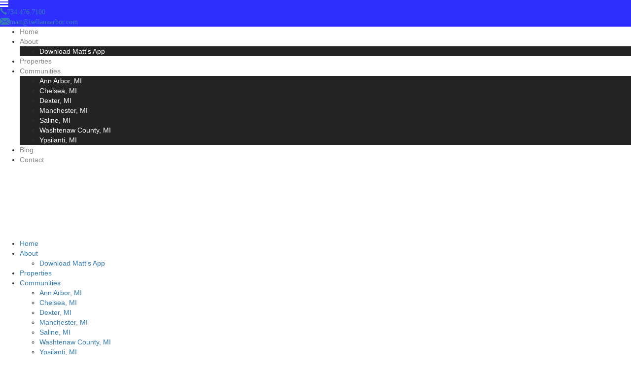

--- FILE ---
content_type: text/html; charset=UTF-8
request_url: https://isellannarbor.com/community/manchester/
body_size: 19859
content:
<!DOCTYPE html>
<html lang="en-US">
	<head>
		<meta http-equiv="X-UA-Compatible" content="IE=edge" />
		<meta charset="UTF-8" />
		<meta id="viewport-tag" name="viewport" content="width=device-width, initial-scale=1"/>
		<title>Homes for Sale in Manchester, MI | Realtor | Matt Dejanovich</title>
		<link rel="pingback" href="https://isellannarbor.com/xmlrpc.php" />
		<link rel="preconnect" href="https://fonts.googleapis.com">
		<link rel="preconnect" href="https://fonts.gstatic.com" crossorigin>
		<style>
			:root{
				--aios-communities-primary-color: #ffffff;
			}
		</style><style>
				:root {
					--aios-communties-overlay-opacity: 1;
					--aios-communities-overlay-color: #1e73be;
				}
				</style><meta name='robots' content='index, follow, max-image-preview:large, max-snippet:-1, max-video-preview:-1' />
	<style>img:is([sizes="auto" i], [sizes^="auto," i]) { contain-intrinsic-size: 3000px 1500px }</style>
	<meta name="msvalidate.01" content="A5FB5BF649C5F2049E4DDC6CEDA4FBF1" />
<meta name="google-site-verification" content="K12RSmcmo9rpP6yBKaWCkjSqSXj7AQVtvuOTpVLO9f0" />
<link rel='preconnect' href='https://fonts.googleapis.com/' >
<link rel='preconnect' href='https://fonts.gstatic.com/' >

	<!-- This site is optimized with the Yoast SEO plugin v26.8 - https://yoast.com/product/yoast-seo-wordpress/ -->
	<meta name="description" content="Matt Dejanovich Real Estate is the best realtor serving Manchester, MI. We update our Manchester listings so you can find new houses. Schedule a tour to buy a house!" />
	<link rel="canonical" href="https://isellannarbor.com/community/manchester/" />
	<meta property="og:locale" content="en_US" />
	<meta property="og:type" content="article" />
	<meta property="og:title" content="Homes for Sale in Manchester, MI | Realtor | Matt Dejanovich" />
	<meta property="og:description" content="Matt Dejanovich Real Estate is the best realtor serving Manchester, MI. We update our Manchester listings so you can find new houses. Schedule a tour to buy a house!" />
	<meta property="og:url" content="https://isellannarbor.com/community/manchester/" />
	<meta property="og:site_name" content="Matt Dejanovich Real Estate" />
	<meta property="article:modified_time" content="2026-01-07T22:04:38+00:00" />
	<meta property="og:image" content="https://isellannarbor.com/wp-content/uploads/2021/11/image001-6.jpg" />
	<meta property="og:image:width" content="259" />
	<meta property="og:image:height" content="194" />
	<meta property="og:image:type" content="image/jpeg" />
	<meta name="twitter:card" content="summary_large_image" />
	<meta name="twitter:label1" content="Est. reading time" />
	<meta name="twitter:data1" content="8 minutes" />
	<script type="application/ld+json" class="yoast-schema-graph">{"@context":"https://schema.org","@graph":[{"@type":"WebPage","@id":"https://isellannarbor.com/community/manchester/","url":"https://isellannarbor.com/community/manchester/","name":"Homes for Sale in Manchester, MI | Realtor | Matt Dejanovich","isPartOf":{"@id":"https://isellannarbor.com/#website"},"primaryImageOfPage":{"@id":"https://isellannarbor.com/community/manchester/#primaryimage"},"image":{"@id":"https://isellannarbor.com/community/manchester/#primaryimage"},"thumbnailUrl":"https://isellannarbor.com/wp-content/uploads/2021/11/image001-6.jpg","datePublished":"2021-11-12T21:57:41+00:00","dateModified":"2026-01-07T22:04:38+00:00","description":"Matt Dejanovich Real Estate is the best realtor serving Manchester, MI. We update our Manchester listings so you can find new houses. Schedule a tour to buy a house!","breadcrumb":{"@id":"https://isellannarbor.com/community/manchester/#breadcrumb"},"inLanguage":"en-US","potentialAction":[{"@type":"ReadAction","target":["https://isellannarbor.com/community/manchester/"]}]},{"@type":"ImageObject","inLanguage":"en-US","@id":"https://isellannarbor.com/community/manchester/#primaryimage","url":"https://isellannarbor.com/wp-content/uploads/2021/11/image001-6.jpg","contentUrl":"https://isellannarbor.com/wp-content/uploads/2021/11/image001-6.jpg","width":259,"height":194,"caption":"Matt Dejanovich is a realtor serving the Manchester, Michigan, area"},{"@type":"BreadcrumbList","@id":"https://isellannarbor.com/community/manchester/#breadcrumb","itemListElement":[{"@type":"ListItem","position":1,"name":"Home","item":"https://isellannarbor.com/"},{"@type":"ListItem","position":2,"name":"Houses for Sale in Manchester, MI"}]},{"@type":"WebSite","@id":"https://isellannarbor.com/#website","url":"https://isellannarbor.com/","name":"Matt Dejanovich Real Estate","description":"I Sell Ann Arbor","potentialAction":[{"@type":"SearchAction","target":{"@type":"EntryPoint","urlTemplate":"https://isellannarbor.com/?s={search_term_string}"},"query-input":{"@type":"PropertyValueSpecification","valueRequired":true,"valueName":"search_term_string"}}],"inLanguage":"en-US"}]}</script>
	<!-- / Yoast SEO plugin. -->


<link rel='dns-prefetch' href='//www.idxhome.com' />
<link rel='dns-prefetch' href='//resources.agentimage.com' />
<link rel='dns-prefetch' href='//unpkg.com' />
<link rel='dns-prefetch' href='//fonts.googleapis.com' />
<style>.ai-contact-wrap input.wpcf7-submit,
			    .ai-default-cf7wrap input.wpcf7-submit,
			    .error-forms input.wpcf7-submit {
			      background: #444444 !important;
			      color: #ffffff !important;
			    }
			    
			    .ai-contact-wrap input.wpcf7-submit:hover,
			    .ai-default-cf7wrap input.wpcf7-submit:hover,
			    .error-forms input.wpcf7-submit:hover {
			      background: #444444 !important;
			      color: #ffffff !important;
			    }
					.ai-default-cf7wrap input[type="text"]:focus, 
					.ai-default-cf7wrap input[type="tel"]:focus, 
					.ai-default-cf7wrap input[type="email"]:focus,
					.ai-default-cf7wrap select:focus,
					.ai-default-cf7wrap textarea:focus,
					.error-page-content-wrapper .error-forms input[type=text]:focus, 
					.error-page-content-wrapper .error-forms input[type=email]:focus, 
					.error-page-content-wrapper .error-forms input[type=phone]:focus,
					.error-page-content-wrapper .error-forms textarea:focus{
						border-color: #66afe9;
						outline: 0;
						-webkit-box-shadow: inset 0 1px 1px #66afe9, 0 0 8px #66afe9;
						box-shadow: inset 0 0 1px #66afe9, 0 0 8px #66afe9;
					}</style><link rel='stylesheet' id='ihf-bundle-css-css' href='https://www.idxhome.com/service/resources/dist/wordpress/bundle.css?1769162951168&#038;nocache' type='text/css' media='' />
<link rel='stylesheet' id='wp-block-library-css' href='https://isellannarbor.com/wp-includes/css/dist/block-library/style.min.css?nocache' type='text/css' media='all' />
<style id='classic-theme-styles-inline-css' type='text/css'>
/*! This file is auto-generated */
.wp-block-button__link{color:#fff;background-color:#32373c;border-radius:9999px;box-shadow:none;text-decoration:none;padding:calc(.667em + 2px) calc(1.333em + 2px);font-size:1.125em}.wp-block-file__button{background:#32373c;color:#fff;text-decoration:none}
</style>
<link rel='stylesheet' id='agentimage-font-css' href='https://resources.agentimage.com/font-icons/agentimage.font.icons.css?nocache' type='text/css' media='' />
<link rel='stylesheet' id='aios-starter-theme-bootstrap-css' href='https://resources.agentimage.com/bootstrap/bootstrap.min.css?nocache' type='text/css' media='all' />
<link rel='stylesheet' id='aios-starter-theme-popup-style-css' href='https://resources.agentimage.com/libraries/css/aios-popup.min.css?nocache' type='text/css' media='all' />
<link rel='stylesheet' id='aios-initial-setup-frontend-style-css' href='https://resources.agentimage.com/libraries/css/frontend.min.css?nocache' type='text/css' media='all' />
<link rel='stylesheet' id='aios-animate-style-css' href='https://resources.agentimage.com/libraries/css/animate.min.css?nocache' type='text/css' media='all' />
<link rel='stylesheet' id='aios-slick-style-css' href='https://resources.agentimage.com/libraries/css/slick.min.css?nocache' type='text/css' media='all' />
<link rel='stylesheet' id='aios-aos-style-css' href='https://resources.agentimage.com/libraries/css/aos.min.css?nocache' type='text/css' media='all' />
<link rel='stylesheet' id='aios-bootstrap-select-css' href='https://resources.agentimage.com/libraries/css/aios-bootstrap-select.min.css?nocache' type='text/css' media='all' />
<link rel='stylesheet' id='aios-initial-setup-ihf-location-field-bleeding-css' href='https://isellannarbor.com/wp-content/plugins/aios-initial-setup/app/modules/ihf-fix-location-field-bleeding//css/aios-initial-setup-ihf-fix-location-field-bleeding.css?nocache' type='text/css' media='all' />
<link rel='stylesheet' id='aios-initial-setup-various-css-fixes-css' href='https://isellannarbor.com/wp-content/plugins/aios-initial-setup/app/modules/various-css-fixes//css/various-css-fixes.css?nocache' type='text/css' media='all' />
<link rel='stylesheet' id='roadmaps_style_old-css' href='https://isellannarbor.com/wp-content/plugins/aios-roadmaps/resources/css/frontend.min.css?nocache' type='text/css' media='all' />
<link rel='stylesheet' id='contact-form-7-css' href='https://isellannarbor.com/wp-content/plugins/contact-form-7/includes/css/styles.css?nocache' type='text/css' media='all' />
<link rel='stylesheet' id='wpcf7-redirect-script-frontend-css' href='https://isellannarbor.com/wp-content/plugins/wpcf7-redirect/build/assets/frontend-script.css?nocache' type='text/css' media='all' />
<link rel='stylesheet' id='aios-starter-theme-style-css' href='https://isellannarbor.com/wp-content/themes/aios-starter-theme/style.css?nocache' type='text/css' media='all' />
<link rel='stylesheet' id='aios-starter-theme-child-style-css' href='https://isellannarbor.com/wp-content/themes/isellannarbor.com/style.css?nocache' type='text/css' media='all' />
<link rel='stylesheet' id='aios-starter-theme-child-style-media-queries-css' href='https://isellannarbor.com/wp-content/themes/isellannarbor.com/style-media-queries.css?nocache' type='text/css' media='all' />
<link crossorigin="anonymous" rel='stylesheet' id='google-fonts-garamond-css' href='https://fonts.googleapis.com/css2?family=EB+Garamond%3Awght%40400%3B500%3B700&nocache&display=swap' type='text/css' media='all' />
<link crossorigin="anonymous" rel='stylesheet' id='google-fonts-opensans-css' href='https://fonts.googleapis.com/css2?family=Open+Sans%3Awght%40400%3B500%3B700&nocache&display=swap' type='text/css' media='all' />
<link rel='stylesheet' id='child-slick-css-css' href='https://resources.agentimage.com/libraries/css/slick.min.css?nocache' type='text/css' media='all' />
<link rel='stylesheet' id='animate-css' href='https://isellannarbor.com/wp-content/themes/isellannarbor.com/css/animate.css?nocache' type='text/css' media='all' />
<link rel='stylesheet' id='aios-ihf-template-global-css' href='https://isellannarbor.com/wp-content/themes/isellannarbor.com/modules/aios-ihf-template/assets/css/frontend-style.css?nocache' type='text/css' media='all' />
<link rel='stylesheet' id='gesture-handling-css' href='//unpkg.com/leaflet-gesture-handling@1.2.1/dist/leaflet-gesture-handling.min.css?nocache' type='text/css' media='all' />
<link rel='stylesheet' id='ihf-template-default-results-css' href='https://isellannarbor.com/wp-content/themes/isellannarbor.com/modules/aios-ihf-template/templates/results-page/default/assets/css/style.css?nocache' type='text/css' media='all' />
<style id='ihf-template-default-results-inline-css' type='text/css'>
:root { --aios-ihf-template-results-page-primary-color: #000;--aios-ihf-template-results-page-secondary-color: #4e4e4e;--aios-ihf-template-results-page-background-overlay-opacity: 0.5; }
</style>
<link rel='stylesheet' id='aios_communties_archive_single-css' href='https://isellannarbor.com/wp-content/plugins/aios-communities/templates/themes/royale/css/single.css?nocache' type='text/css' media='all' />
<link rel='stylesheet' id='cyclone-template-style-dark-0-css' href='https://isellannarbor.com/wp-content/plugins/cyclone-slider-2/templates/dark/style.css?nocache' type='text/css' media='all' />
<link rel='stylesheet' id='cyclone-template-style-default-0-css' href='https://isellannarbor.com/wp-content/plugins/cyclone-slider-2/templates/default/style.css?nocache' type='text/css' media='all' />
<link rel='stylesheet' id='cyclone-template-style-standard-0-css' href='https://isellannarbor.com/wp-content/plugins/cyclone-slider-2/templates/standard/style.css?nocache' type='text/css' media='all' />
<link rel='stylesheet' id='cyclone-template-style-thumbnails-0-css' href='https://isellannarbor.com/wp-content/plugins/cyclone-slider-2/templates/thumbnails/style.css?nocache' type='text/css' media='all' />
<link rel='stylesheet' id='cyclone-template-style-cyclone-slider2-responsive-0-css' href='https://isellannarbor.com/wp-content/themes/isellannarbor.com/cycloneslider/cyclone-slider2-responsive/style.css?nocache' type='text/css' media='all' />
<link rel='stylesheet' id='cyclone-template-style-cyclone-slider2-video-0-css' href='https://isellannarbor.com/wp-content/themes/isellannarbor.com/cycloneslider/cyclone-slider2-video/style.css?nocache' type='text/css' media='all' />
<link rel='stylesheet' id='aios-mobile-header-main-css' href='https://isellannarbor.com/wp-content/plugins/aios-initial-setup/app/widgets/mobile-header//views/lib/css/style.css?nocache' type='text/css' media='all' />
<link rel='stylesheet' id='aios-mobile-header-theme-header3a-css' href='https://isellannarbor.com/wp-content/plugins/aios-initial-setup/app/widgets/mobile-header/views/frontend/header3a/css/style.css?nocache' type='text/css' media='all' />
<script type="text/javascript" src="https://resources.agentimage.com/libraries/jquery/jquery-1.12.4-wp.js?nocache" id="jquery-core-js"></script>
<script type="text/javascript" src="https://www.idxhome.com/service/resources/dist/wordpress/bundle.js?1769162951168&amp;nocache" id="ihf-bundle-js-js"></script>
<script type="text/javascript" src="https://resources.agentimage.com/libraries/js/bowser-scripts.js?nocache" id="aios-starter-theme-bowser-js"></script>
<script type="text/javascript" src="https://resources.agentimage.com/libraries/js/browser-selector.min.js?nocache" id="aios-starter-theme-crossbrowserselector-js"></script>
<script type="text/javascript" src="https://resources.agentimage.com/libraries/js/placeholders.min.js?nocache" id="aios-starter-theme-placeholder-js"></script>
<script type="text/javascript" async src="https://resources.agentimage.com/libraries/js/lazysizes.min.js?nocache" id="aios-lazysizes-js"></script>
<script type="text/javascript" src="https://resources.agentimage.com/bootstrap/bootstrap.min.js?nocache" id="aios-starter-theme-bootstrap-js-js"></script>
<script type="text/javascript" src="https://resources.agentimage.com/libraries/js/jquery.nav-tab-double-tap.min.js?nocache" id="aios-nav-double-tap-js"></script>
<script type="text/javascript" src="https://resources.agentimage.com/libraries/js/aios-popup.min.js?nocache" id="aios-starter-theme-popup-js"></script>
<script type="text/javascript" src="https://resources.agentimage.com/libraries/js/aios-default-libraries.min.js?nocache" id="aios-default-functions-js"></script>
<script type="text/javascript" src="https://resources.agentimage.com/libraries/js/aios-initial-setup-frontend.min.js?nocache" id="aios-initial-setup-frontend-scripts-js"></script>
<script type="text/javascript" src="https://resources.agentimage.com/libraries/js/jquery.elementpeek.min.js?nocache" id="aios-elementpeek-script-js"></script>
<script type="text/javascript" src="https://resources.agentimage.com/libraries/js/slick.min.js?nocache" id="aios-slick-script-js"></script>
<script type="text/javascript" src="https://resources.agentimage.com/libraries/js/aos.min.js?nocache" id="aios-aos-script-js"></script>
<script type="text/javascript" src="https://resources.agentimage.com/libraries/js/aios-bootstrap-select.min.js?nocache" id="aios-bootstrap-select-js"></script>
<script type="text/javascript" id="aios-quick-search-js-js-extra">
/* <![CDATA[ */
var aios_qs_ajax = ["https:\/\/isellannarbor.com\/31jislt2xAmlqApY8aDhWbCzmonLuOZp"];
/* ]]> */
</script>
<script type="text/javascript" src="https://resources.agentimage.com/libraries/js/aios-quick-search.min.js?nocache" id="aios-quick-search-js-js"></script>
<script type="text/javascript" src="https://isellannarbor.com/wp-content/plugins/aios-initial-setup/app/modules/contact-form-7-fix-date-field//js/contact-form7-normalize-date-field.js?nocache" id="aios-initial-setup-cf7-fix-date-field-js"></script>
<script type="text/javascript" src="https://isellannarbor.com/wp-content/plugins/aios-initial-setup/app/modules/contact-form-7-floating-tooltip-fix//js/contact-form7-floating-tooltip-fix.js?nocache" id="aios-initial-setup-cf7-floating-tooltip-fix-js"></script>
<script type="text/javascript" src="https://isellannarbor.com/wp-content/plugins/aios-initial-setup/app/modules/various-css-fixes//js/various-css-fixes.js?nocache" id="aios-initial-setup-various-css-fixes-js"></script>
<script type="text/javascript" src="https://resources.agentimage.com/libraries/js/global.min.js?nocache" id="aios-starter-theme-global-js"></script>
<script type="text/javascript" src="https://resources.agentimage.com/libraries/js/jquery.elementpeek.min.js?nocache" id="child-elementpeek-js-js"></script>
<script type="text/javascript" src="https://isellannarbor.com/wp-content/themes/isellannarbor.com/js/wow.min.js?nocache" id="wow-js-js"></script>
<script type="text/javascript" src="https://resources.agentimage.com/libraries/js/slick.min.js?nocache" id="child-slick-js-js"></script>
<script type="text/javascript" src="https://isellannarbor.com/wp-content/themes/isellannarbor.com/js/scripts.js?nocache" id="aios-starter-theme-child-script-js"></script>
<script type="text/javascript" src="https://isellannarbor.com/wp-content/themes/isellannarbor.com/modules/aios-ihf-template/templates/results-page/default/assets/js/aios-double-tap.js?nocache" id="aios-double-tap-ihf-js"></script>
<style>.aios-smw-ajax-loader{display:block;position:relative;width:80px;height:80px;margin:0 auto}.aios-smw-ajax-loader div{position:absolute;top:33px;width:13px;height:13px;border-radius:50%;background:rgba(0,0,0,.3);animation-timing-function:cubic-bezier(0,1,1,0)}.aios-smw-ajax-loader div:first-child{left:8px;animation:.6s infinite aios-smw-ajax-loader1}.aios-smw-ajax-loader div:nth-child(2){left:8px;animation:.6s infinite aios-smw-ajax-loader2}.aios-smw-ajax-loader div:nth-child(3){left:32px;animation:.6s infinite aios-smw-ajax-loader2}.aios-smw-ajax-loader div:nth-child(4){left:56px;animation:.6s infinite aios-smw-ajax-loader3}@keyframes aios-smw-ajax-loader1{0%{transform:scale(0)}100%{transform:scale(1)}}@keyframes aios-smw-ajax-loader3{0%{transform:scale(1)}100%{transform:scale(0)}}@keyframes aios-smw-ajax-loader2{0%{transform:translate(0,0)}100%{transform:translate(24px,0)}}</style><script type="application/ld+json">{
    "@context": "https:\/\/schema.org",
    "@graph": [
        [
            [
                {
                    "@type": "SiteNavigationElement",
                    "name": "Home",
                    "url": "https:\/\/isellannarbor.com\/"
                },
                {
                    "@type": "SiteNavigationElement",
                    "name": "About",
                    "url": "https:\/\/isellannarbor.com\/about\/"
                },
                {
                    "@type": "SiteNavigationElement",
                    "name": "Download Matt's App",
                    "url": "https:\/\/www.realestateone.com\/app\/6431"
                },
                {
                    "@type": "SiteNavigationElement",
                    "name": "Properties",
                    "url": "https:\/\/isellannarbor.com\/properties\/"
                },
                {
                    "@type": "SiteNavigationElement",
                    "name": "Communities",
                    "url": "https:\/\/isellannarbor.com\/communities\/"
                },
                {
                    "@type": "SiteNavigationElement",
                    "name": "Ann Arbor, MI",
                    "url": "https:\/\/isellannarbor.com\/community\/ann-arbor\/"
                },
                {
                    "@type": "SiteNavigationElement",
                    "name": "Chelsea, MI",
                    "url": "https:\/\/isellannarbor.com\/community\/chelsea\/"
                },
                {
                    "@type": "SiteNavigationElement",
                    "name": "Dexter, MI",
                    "url": "https:\/\/isellannarbor.com\/community\/dexter\/"
                },
                {
                    "@type": "SiteNavigationElement",
                    "name": "Manchester, MI",
                    "url": "https:\/\/isellannarbor.com\/community\/manchester\/"
                },
                {
                    "@type": "SiteNavigationElement",
                    "name": "Saline, MI",
                    "url": "https:\/\/isellannarbor.com\/community\/saline\/"
                },
                {
                    "@type": "SiteNavigationElement",
                    "name": "Washtenaw County, MI",
                    "url": "https:\/\/isellannarbor.com\/community\/washtenaw-county-mi\/"
                },
                {
                    "@type": "SiteNavigationElement",
                    "name": "Ypsilanti, MI",
                    "url": "https:\/\/isellannarbor.com\/community\/ypsilanti\/"
                },
                {
                    "@type": "SiteNavigationElement",
                    "name": "Blog",
                    "url": "https:\/\/isellannarbor.com\/category\/blog\/"
                },
                {
                    "@type": "SiteNavigationElement",
                    "name": "Social Media",
                    "url": "https:\/\/isellannarbor.com\/social-media\/"
                },
                {
                    "@type": "SiteNavigationElement",
                    "name": "Contact",
                    "url": "https:\/\/isellannarbor.com\/contact-us\/"
                }
            ]
        ]
    ]
}</script><style>.qs-field.bootstrap-select.btn-group .dropdown-menu.inner{max-height: 300px !important;min-width: 100% !important}</style>
<style type="text/css">
/** Remove black line on safari */
.ui-datepicker.ui-widget-content{
    background-image: none !important;
}

/** Remove extra space below detail pages */
body > img[src*='//idsync.rlcdn.com'], 
body > img[src*='//di.rlcdn.com'], 
body > iframe:not(#honely-future-value-plugin-wrapper) {
    display: none;
}

/** Fixes for http://prntscr.com/jclmxj */
button[data-target="#ihf-advanced-search-regions"] {
    white-space: normal !important;
}

/** Fix sort menu overlapping with mobile header (https://prnt.sc/g0ow8u) */
.ip-container #main-wrapper {
    position:relative;
    z-index:1;
}
</style>
<meta name="google-site-verification" content="xt8zgzkXIA2_lNY17Y43JqCoVEMLuKWBrQhPh7UYeoM">

<!-- Google Tag Manager -->
<script type="pmdelayedscript" data-cfasync="false" data-no-optimize="1" data-no-defer="1" data-no-minify="1">(function(w,d,s,l,i){w[l]=w[l]||[];w[l].push({'gtm.start':
new Date().getTime(),event:'gtm.js'});var f=d.getElementsByTagName(s)[0],
j=d.createElement(s),dl=l!='dataLayer'?'&l='+l:'';j.async=true;j.src=
'https://www.googletagmanager.com/gtm.js?id='+i+dl;f.parentNode.insertBefore(j,f);
})(window,document,'script','dataLayer','GTM-5VLMXXT');</script>
<!-- End Google Tag Manager -->

<script type="application/ld+json">
{
  "@context": "https://schema.org/",
  "@type": "Person",
  "name": "Matt Dejanovich",
  "url": "https://isellannarbor.com/",
  "image": "https://isellannarbor.com/wp-content/uploads/2021/11/3C9A3278-267x400.jpg",
  "sameAs": [
    "https://www.linkedin.com/in/matt-dejanovich-a2324b11",
    "https://www.instagram.com/isellannarbor/",
    "https://www.facebook.com/isellannarbor/"
  ],
  "jobTitle": "Realtor",
  "worksFor": {
    "@type": "Organization",
    "name": "Real Estate One"
  }  
}
</script>
<style type="text/css">
    p.hp-p, p.faq-a {
      font-family: var(--font-family-opensans);
    font-size: 14px;
    font-weight: 400;
    color: #6b6b6b;
    line-height: 2;
    letter-spacing: 0.02em;
    margin-bottom: 15px;
}
   ul.hp-ul li {
      font-family: var(--font-family-opensans);
    font-size: 14px;
    font-weight: 400;
    color: #6b6b6b;
    line-height: 2;
    letter-spacing: 0.02em;
}

h3.h3.faq-q {
    font-family: var(--font-family-garamond);
    font-size: 30px;
    font-weight: 400;
    color: #2679c3;
    letter-spacing: 0.05em;
    text-transform: uppercase;}

h2.h2 {
    font-family: var(--font-family-garamond);
    font-size: 40px;
    font-weight: 400;
    color: #747474;
    letter-spacing: 0.05em;
    text-transform: uppercase;
}
</style><style>
	.section-wrap details h1,
	.section-wrap details h2,
	.section-wrap details h3,
	.section-wrap details h4,
	.section-wrap details h5,
	.section-wrap details h6 {
		position: relative;
		margin-bottom: 1em;
		padding-bottom: 1em;
		font-family: var(--font-family-garamond);
		color: #747474;
		letter-spacing: 0.08em;
		text-transform: uppercase;
	}
	.section-wrap details h1::after,
	.section-wrap details h2::after,
	.section-wrap details h3::after,
	.section-wrap details h4::after,
	.section-wrap details h5::after,
	.section-wrap details h6::after {
		content: "";
		position: absolute;
		bottom: 0;
		left: 0;
		width: 102px;
		height: 2px;
		background-color: var(--accent-color);
	}
	.section-wrap details h1 {
		font-size: 36px;
	}
	.section-wrap details h2 {
		font-size: 30px;
	}
	.section-wrap details h3 {
		font-size: 24px;
	}
	.section-wrap details h4 {
		font-size: 18px;
	}
	.section-wrap details h5 {
		font-size: 14px;
	}
	.section-wrap details h6 {
		font-size: 12px;
	}
	.section-wrap details summary,
	.section-wrap details p,
	.section-wrap details ul,
	.section-wrap details ol {
		margin-bottom: 28px;
		color: #6b6b6b;
		font-family: var(--font-family-opensans);
		font-size: var(--font-size-default);
		line-height: 2;
		letter-spacing: 0.02em;
	}
	.section-wrap details ul,
	.section-wrap details ol {
		padding-left: 40px;
		list-style: initial;
	}
	.section-wrap details summary {
		color: #fff;
		height: 28px;
		line-height: 28px;
	}
	.section-wrap .accordion-item-title h3 {
		margin: 0;
		padding: 0;
		color: #fff;
		font-size: 1.1rem;
	}
	
	.qs-abt-warp .abt-wrap .abt-text h1 {
		position: relative;
		font-family: var(--font-family-garamond);
		font-size: 54px;
		font-weight: 400;
		color: #747474;
		letter-spacing: 0.08em;
		text-transform: uppercase;
		padding-bottom: 31px;
		margin-bottom: 46px;
	}
	.qs-abt-warp .abt-wrap .abt-text h1::after {
		content: "";
		position: absolute;
		bottom: 0;
		left: 0;
		width: 102px;
		height: 2px;
		background-color: var(--accent-color);
		pointer-events: none;
	}
	.wocs-inner-wrap .wocs-text .h2 {
		position: relative;
		font-family: var(--font-family-garamond);
		font-size: 54px;
		font-weight: 400;
		color: #747474;
		letter-spacing: 0.08em;
		text-transform: uppercase;
		padding-bottom: 31px;
		margin-bottom: 66px;
	}
	.wocs-inner-wrap .wocs-text .h2 span {
		display: block;
		color: var(--accent-color);
	}
	.wocs-inner-wrap .wocs-text .h2::after {
		content: "";
		position: absolute;
		bottom: 0;
		left: 0;
		width: 102px;
		height: 2px;
		background-color: var(--accent-color);
		pointer-events: none;
	}
	.ig-inner-wrap .h2 {
		position: relative;
		font-family: var(--font-family-garamond);
		font-size: 54px;
		font-weight: 400;
		color: #747474;
		text-align: center;
		text-transform: uppercase;
		letter-spacing: 0.08em;
		padding-bottom: 22px;
		margin-bottom: 66px;
	}
	.ig-inner-wrap .h2 div, 
	.ig-inner-wrap .h2 span {
		display: block;
		font-size: 23px;
		text-transform: lowercase;
		margin-top: 18px;
	}
	.ig-inner-wrap .h2::after {
		content: "";
		position: absolute;
		bottom: 0;
		left: 50%;
		transform: translateX(-50%);
		width: 102px;
		height: 2px;
		background-color: var(--accent-color);
		pointer-events: none;
	}
	@media only screen and (max-width: 1199px) {
		.wocs-inner-wrap .wocs-text .h2 {
			font-size: 43px;
			margin-bottom: 46px;
		}
	}
	@media only screen and (max-width: 991px) {
		.qs-abt-warp .abt-wrap .abt-text h1 {
			text-align: center;
			margin-bottom: 0;
		}
		.wocs-inner-wrap .wocs-text .h2 {
			margin-bottom: 0;
			text-align: center;
		}
		.ig-inner-wrap .h2 {
			margin-bottom: 0;
		}
	}
	@media only screen and (max-width: 480px) {
		.wocs-inner-wrap .wocs-text .h2 {
			font-size: 28px;
		}
		.fp-inner-wrap .fp-heading, .ig-inner-wrap h2 {
			font-size: 41px;
		}
}
</style>
<!-- There is no amphtml version available for this URL. --><link rel="icon" href="https://isellannarbor.com/wp-content/uploads/2021/10/cropped-favicon-32x32.png" sizes="32x32" />
<link rel="icon" href="https://isellannarbor.com/wp-content/uploads/2021/10/cropped-favicon-192x192.png" sizes="192x192" />
<link rel="apple-touch-icon" href="https://isellannarbor.com/wp-content/uploads/2021/10/cropped-favicon-180x180.png" />
<meta name="msapplication-TileImage" content="https://isellannarbor.com/wp-content/uploads/2021/10/cropped-favicon-270x270.png" />
		<style type="text/css" id="wp-custom-css">
			.wrapper {
	max-width: 1400px;
	margin-left: auto;
	margin-right: auto;
	padding-top: 50px;
	padding-bottom: 50px;
	padding-left: 10px;
	padding-right: 10px;
}
.main-content {
	margin-top: 50px;
	margin-bottom: 15px;
	background-color: #dedede;
}
.main-content li strong {
	display: block;
}

.h1, .h2, .h3, .h4, .h5, .h6 {
	margin: 0;
  padding: 0;
}
.footer .footer-inner-wrap .footer-top .footer-links .h2 {
  position: relative;
  font-family: var(--font-family-garamond);
  font-size: 28px;
  font-weight: 400;
  color: #fff;
  letter-spacing: 0.08em;
  text-align: center;
  text-transform: uppercase;
  padding-bottom: 28px;
  margin-bottom: 21px;
}
.footer .footer-inner-wrap .footer-top .footer-links .h2::after {
  content: "";
  position: absolute;
  bottom: 0;
  left: 50%;
  transform: translateX(-50%);
  width: 102px;
  height: 2px;
  background-color: var(--accent-color);
  pointer-events: none;
}

details {
	text-align: left;
}
details summary {
	display: list-item;
	width: fit-content;
	width: -moz-fit-content;	
	margin-top: 20px;
	padding: 10px 20px;
	background-color: var(--accent-color);
	color: #fff;
	font-weight: 400;
	text-transform: uppercase;
	cursor: pointer;
	outline: none;
	user-select: none;
	transition: all 0.5s;
}
details[open] summary {
	margin-bottom: 30px;
}
details summary.summary-center {
	margin-left: auto;
	margin-right: auto;
}
details summary.summary-no-margin {
	margin-top: 0;
}
details + h2,
details + h3 {
	margin-top: 20px;
}

ul.centered-list,
ol.centered-list {
	width: fit-content;
	width: -moz-fit-content;
	margin-left: auto;
	margin-right: auto;
	text-align: left;
}
ul.min-columns-2,
ol.min-columns-2 {
	columns: 2;
}
@media (min-width: 600px) {
	ul.columns-4,
	ol.columns-4,
	ul.columns-3,
	ol.columns-3,
	ul.columns-2,
	ol.columns-2 {
		columns: 2;
	}
}
@media (min-width: 1025px) {
	ul.columns-4,
	ol.columns-4,
	ul.columns-3,
	ol.columns-3 {
		columns: 3;
	}
}
@media (min-width: 1200px) {
	ul.columns-4,
	ol.columns-4 {
		columns: 4;
	

.textwidget details {
	width: 100%;
	max-width: 1180px;
	margin: 0 auto;
}

/* READ MORE HOMEPAGE */
.hp-p, .faq-a, .hp-ul {
	font-family: var(--font-family-opensans);
	font-size: 14px;
	font-weight: 400;
	color: #6b6b6b;
	line-height: 2;
	letter-spacing: 0.02em;
	margin-bottom: 15px;
}
.hp-ul > li {
	list-style: disc;
	margin-left: 15px;
}
.hprm-btn {
	padding: 10px;
}
/* END read more homepage */		</style>
		
<!-- Global site tag (gtag.js) - Google Analytics -->
  <script async src="https://www.googletagmanager.com/gtag/js?id=G-JRTV6T4F25" type="pmdelayedscript" data-cfasync="false" data-no-optimize="1" data-no-defer="1" data-no-minify="1"></script>
  <script type="pmdelayedscript" data-cfasync="false" data-no-optimize="1" data-no-defer="1" data-no-minify="1">
    window.dataLayer = window.dataLayer || [];
    function gtag(){dataLayer.push(arguments);}
    gtag('js', new Date());
  
    gtag('config', 'G-JRTV6T4F25');
  </script><noscript><style>.perfmatters-lazy[data-src]{display:none !important;}</style></noscript><style>.perfmatters-lazy-youtube{position:relative;width:100%;max-width:100%;height:0;padding-bottom:56.23%;overflow:hidden}.perfmatters-lazy-youtube img{position:absolute;top:0;right:0;bottom:0;left:0;display:block;width:100%;max-width:100%;height:auto;margin:auto;border:none;cursor:pointer;transition:.5s all;-webkit-transition:.5s all;-moz-transition:.5s all}.perfmatters-lazy-youtube img:hover{-webkit-filter:brightness(75%)}.perfmatters-lazy-youtube .play{position:absolute;top:50%;left:50%;right:auto;width:68px;height:48px;margin-left:-34px;margin-top:-24px;background:url(https://isellannarbor.com/wp-content/plugins/perfmatters/img/youtube.svg) no-repeat;background-position:center;background-size:cover;pointer-events:none;filter:grayscale(1)}.perfmatters-lazy-youtube:hover .play{filter:grayscale(0)}.perfmatters-lazy-youtube iframe{position:absolute;top:0;left:0;width:100%;height:100%;z-index:99}</style>	</head>
	<body class="wp-singular aios-communities-template-default single single-aios-communities postid-107 wp-theme-aios-starter-theme wp-child-theme-isellannarborcom ip-container post-aios-communities-manchester ihf-results-template-shortcode ihf-results-template-shortcode-post-107 isellannarbor.com">
				<script>
		jQuery( document ).ready( function() {
			jQuery( "head" ).append("<style type=\"text/css\">\
				.aios-mobile-header-2 .amh-header-buttons{background: #2e2eff; color: #ffffff !important;}\
					.aios-mobile-header-2 .amh-header-buttons .amh-phone .amh-phone-text{color: #ffffff;}\
					.aios-mobile-header-2 .amh-header-buttons .amh-navigation-trigger span{color: #ffffff;}\
					.aios-mobile-header-2 .amh-header-phone-list a {color: #ffffff;}\
				.aios-mobile-header-2 .amh-navigation{background: #FFFFFF;}\
				.aios-mobile-header-2 .amh-navigation .amh-menu li{border-color: #f7f7f7;}\
					.aios-mobile-header-2 .amh-navigation .amh-menu li a{color: #858585;}\
						.aios-mobile-header-2 .amh-navigation .amh-menu li:hover > a,\
						.aios-mobile-header-2 .amh-navigation .amh-menu li.open > a{background: #3c3c3c; color: #FFFFFF;}\
				.aios-mobile-header-2 .amh-navigation .amh-menu li ul{background: #232323;}\
					.aios-mobile-header-2 .amh-navigation .amh-menu li ul li{border-color: #f7f7f7;}\
						.aios-mobile-header-2 .amh-navigation .amh-menu li ul li a{background: #232323; color: #FFFFFF;}\
							.aios-mobile-header-2 .amh-navigation .amh-menu li ul li:hover a,\
							.aios-mobile-header-2 .amh-navigation .amh-menu li ul li.open a{background: #3c3c3c; color: #FFFFFF;}\
				.aios-mobile-header-2 .amh-navigation .amh-menu li li.open ul{background: #232323;}\
					.aios-mobile-header-2 .amh-navigation .amh-menu li li.open ul li{border-color: #f7f7f7;}\
						.aios-mobile-header-2 .amh-navigation .amh-menu li li.open ul li a{background: #232323; color: #FFFFFF;}\
							.aios-mobile-header-2 .amh-navigation .amh-menu li li.open ul li:hover a,\
							.aios-mobile-header-2 .amh-navigation .amh-menu li li.open ul li.open a{background: #3c3c3c; color: #FFFFFF;}\
			</style>");
		} );
	</script><div id="aios-mobile-header-wrapper-69737495b2701" class="aios-mobile-header-2 aios-mobile-header-wrapper aios-mobile-header-wrapper-breakpoint-992">

	<div class="amh-fixed-header-nav amh-area-wrap">
		<div class="amh-header-buttons amh-3a amh-clearfix">

			<div class="amh-navigation-trigger"><div class="ai-font-menu"></div></div>
			<div class="amh-center">
															<a href="tel:+1.734.476.7100" class="amh-phone"><span class="ai-font-phone"><span class="amh-phone-text-hide">734.476.7100</span></span></a>
												</div>

			<div class="amh-header-right-btn">
															<a class="asis-mailto-obfuscated-email-hidden asis-mailto-obfuscated-email " aria-label="matt(at)isellannarbor(dotted)com" data-value="matt(at)isellannarbor(dotted)com"><span class="amh-email"><span class="ai-font-envelope-f"><span class="amh-email-text-hide">matt(at)isellannarbor(dotted)com</span></span></span></a>												</div>

			

		</div><!-- end of buttons -->

		<div class="amh-navigation amh-nav-1">
			<div class="menu-main-nav-container"><ul id="amh-menu69737495b2701" class="amh-menu"><li class="menu-item menu-item-type-custom menu-item-object-custom menu-item-home"><a href="https://isellannarbor.com/" data-title="Home">Home</a></li>
<li class="menu-item menu-item-type-post_type menu-item-object-page menu-item-has-children"><a href="https://isellannarbor.com/about/" data-title="About">About</a>
<ul class="sub-menu">
	<li class="menu-item menu-item-type-custom menu-item-object-custom"><a target="_blank" href="https://www.realestateone.com/app/6431" data-title="Download Matt&#039;s App">Download Matt's App</a></li>
</ul>
</li>
<li class="menu-item menu-item-type-post_type menu-item-object-page"><a href="https://isellannarbor.com/properties/" data-title="Properties">Properties</a></li>
<li class="menu-item menu-item-type-post_type menu-item-object-page current-menu-ancestor current-menu-parent current_page_parent current_page_ancestor menu-item-has-children"><a href="https://isellannarbor.com/communities/" data-title="Communities">Communities</a>
<ul class="sub-menu">
	<li class="menu-item menu-item-type-post_type menu-item-object-aios-communities"><a href="https://isellannarbor.com/community/ann-arbor/" data-title="Ann Arbor, MI">Ann Arbor, MI</a></li>
	<li class="menu-item menu-item-type-post_type menu-item-object-aios-communities"><a href="https://isellannarbor.com/community/chelsea/" data-title="Chelsea, MI">Chelsea, MI</a></li>
	<li class="menu-item menu-item-type-post_type menu-item-object-aios-communities"><a href="https://isellannarbor.com/community/dexter/" data-title="Dexter, MI">Dexter, MI</a></li>
	<li class="menu-item menu-item-type-post_type menu-item-object-aios-communities current-menu-item"><a href="https://isellannarbor.com/community/manchester/" data-title="Manchester, MI">Manchester, MI</a></li>
	<li class="menu-item menu-item-type-post_type menu-item-object-aios-communities"><a href="https://isellannarbor.com/community/saline/" data-title="Saline, MI">Saline, MI</a></li>
	<li class="menu-item menu-item-type-custom menu-item-object-custom"><a href="https://isellannarbor.com/community/washtenaw-county-mi/" data-title="Washtenaw County, MI">Washtenaw County, MI</a></li>
	<li class="menu-item menu-item-type-post_type menu-item-object-aios-communities"><a href="https://isellannarbor.com/community/ypsilanti/" data-title="Ypsilanti, MI">Ypsilanti, MI</a></li>
</ul>
</li>
<li class="menu-item menu-item-type-taxonomy menu-item-object-category"><a href="https://isellannarbor.com/category/blog/" data-title="Blog">Blog</a></li>
<li class="hide menu-item menu-item-type-post_type menu-item-object-page"><a href="https://isellannarbor.com/social-media/" data-title="Social Media">Social Media</a></li>
<li class="menu-item menu-item-type-post_type menu-item-object-page"><a href="https://isellannarbor.com/contact-us/" data-title="Contact">Contact</a></li>
</ul></div>		</div><!-- end of navigation -->

	</div><!-- end of fixed header and anv -->

	<!-- SCRIPTS -->

	<script>

		jQuery(document).ready( function() {

			var instanceId = 'aios-mobile-header-wrapper-69737495b2701';
			var header = jQuery("#" + instanceId);
			var trigger = header.find(".amh-navigation-trigger");
			var nav = header.find(".amh-navigation");
			var position = 'left';

			nav.aiosMobileHeaderNavigation({
				trigger: trigger,
				attachment: header,
				position: position
			});

			header.find(".amh-fixed-header-nav").aiosMobileHeader();

		});

	</script>

	<!-- END SCRIPTS -->


</div><!-- end of ampl wrapper -->
<div class="textwidget custom-html-widget"><div class="mobile-logo">
    <a href="https://isellannarbor.com" title="Matt Dejanovich Real Estate">
        <img src="data:image/svg+xml,%3Csvg%20xmlns=&#039;http://www.w3.org/2000/svg&#039;%20width=&#039;392&#039;%20height=&#039;70&#039;%20viewBox=&#039;0%200%20392%2070&#039;%3E%3C/svg%3E" alt="Matt Dejanovich Real Estate" width="392" height="70" class="img-responsive perfmatters-lazy" data-src="https://isellannarbor.com/wp-content/themes/isellannarbor.com/images/global/header-logo.png" /><noscript><img src="https://isellannarbor.com/wp-content/themes/isellannarbor.com/images/global/header-logo.png" alt="Matt Dejanovich Real Estate" width="392" height="70" class="img-responsive"></noscript>
    </a>
</div></div>
		<div id="main-wrapper">

						
			<header class="header">
				<div class="header-logo ease">
					<div class="textwidget custom-html-widget"><a href="https://isellannarbor.com" title="Matt Dejanovich Real Estate">
	<img src="data:image/svg+xml,%3Csvg%20xmlns=&#039;http://www.w3.org/2000/svg&#039;%20width=&#039;392&#039;%20height=&#039;70&#039;%20viewBox=&#039;0%200%20392%2070&#039;%3E%3C/svg%3E" alt="Matt Dejanovich Real Estate" width="392" height="70" class="img-responsive perfmatters-lazy" data-src="https://isellannarbor.com/wp-content/themes/isellannarbor.com/images/global/header-logo.png" /><noscript><img src="https://isellannarbor.com/wp-content/themes/isellannarbor.com/images/global/header-logo.png" alt="Matt Dejanovich Real Estate" width="392" height="70" class="img-responsive"></noscript>
</a></div>				</div>
				<div class="header-inner-wrap flex ease">
					<nav class="navigation">
						<div class="menu-main-nav-container"><ul id="headernav" class="menu"><li id="menu-item-45" class="menu-item menu-item-type-custom menu-item-object-custom menu-item-home menu-item-45"><a href="https://isellannarbor.com/" data-title="Home">Home</a></li>
<li id="menu-item-46" class="menu-item menu-item-type-post_type menu-item-object-page menu-item-has-children menu-item-46"><a href="https://isellannarbor.com/about/" data-title="About">About</a>
<ul class="sub-menu">
	<li id="menu-item-146" class="menu-item menu-item-type-custom menu-item-object-custom menu-item-146"><a target="_blank" href="https://www.realestateone.com/app/6431" data-title="Download Matt&#039;s App">Download Matt&#8217;s App</a></li>
</ul>
</li>
<li id="menu-item-48" class="menu-item menu-item-type-post_type menu-item-object-page menu-item-48"><a href="https://isellannarbor.com/properties/" data-title="Properties">Properties</a></li>
<li id="menu-item-47" class="menu-item menu-item-type-post_type menu-item-object-page current-menu-ancestor current-menu-parent current_page_parent current_page_ancestor menu-item-has-children menu-item-47"><a href="https://isellannarbor.com/communities/" data-title="Communities">Communities</a>
<ul class="sub-menu">
	<li id="menu-item-125" class="menu-item menu-item-type-post_type menu-item-object-aios-communities menu-item-125"><a href="https://isellannarbor.com/community/ann-arbor/" data-title="Ann Arbor, MI">Ann Arbor, MI</a></li>
	<li id="menu-item-124" class="menu-item menu-item-type-post_type menu-item-object-aios-communities menu-item-124"><a href="https://isellannarbor.com/community/chelsea/" data-title="Chelsea, MI">Chelsea, MI</a></li>
	<li id="menu-item-123" class="menu-item menu-item-type-post_type menu-item-object-aios-communities menu-item-123"><a href="https://isellannarbor.com/community/dexter/" data-title="Dexter, MI">Dexter, MI</a></li>
	<li id="menu-item-122" class="menu-item menu-item-type-post_type menu-item-object-aios-communities current-menu-item menu-item-122"><a href="https://isellannarbor.com/community/manchester/" aria-current="page" data-title="Manchester, MI">Manchester, MI</a></li>
	<li id="menu-item-121" class="menu-item menu-item-type-post_type menu-item-object-aios-communities menu-item-121"><a href="https://isellannarbor.com/community/saline/" data-title="Saline, MI">Saline, MI</a></li>
	<li id="menu-item-53938" class="menu-item menu-item-type-custom menu-item-object-custom menu-item-53938"><a href="https://isellannarbor.com/community/washtenaw-county-mi/" data-title="Washtenaw County, MI">Washtenaw County, MI</a></li>
	<li id="menu-item-119" class="menu-item menu-item-type-post_type menu-item-object-aios-communities menu-item-119"><a href="https://isellannarbor.com/community/ypsilanti/" data-title="Ypsilanti, MI">Ypsilanti, MI</a></li>
</ul>
</li>
<li id="menu-item-156" class="menu-item menu-item-type-taxonomy menu-item-object-category menu-item-156"><a href="https://isellannarbor.com/category/blog/" data-title="Blog">Blog</a></li>
<li id="menu-item-980" class="hide menu-item menu-item-type-post_type menu-item-object-page menu-item-980"><a href="https://isellannarbor.com/social-media/" data-title="Social Media">Social Media</a></li>
<li id="menu-item-66" class="menu-item menu-item-type-post_type menu-item-object-page menu-item-66"><a href="https://isellannarbor.com/contact-us/" data-title="Contact">Contact</a></li>
</ul></div>					</nav>
					<div class="header-cd flex">
						<div class="header-cd-col hidden">
							<a href="https://isellannarbor.com/contact-us/" title="Contact" class="menu">Contact</a>
						</div>
						<div class="header-cd-col">
							<div class="textwidget custom-html-widget"><ul class="header-cd-list">
	<li>
		<a class="asis-mailto-obfuscated-email-hidden asis-mailto-obfuscated-email " aria-label="matt(at)isellannarbor(dotted)com" data-value="matt(at)isellannarbor(dotted)com">matt(at)isellannarbor(dotted)com</a>
	</li>
	<li>
		<em class="ai-mobile-phone"><a href="tel:7344767100" class="aios-ai-phone " aria-label="7344767100">734.476.7100</a></em>
	</li>
</ul></div>						</div>
						<div class="header-cd-col">
							<div class="header-bm">
								<a href="#" title="Menu" class="ease off-canvas-trigger">
									<span></span>
								</a>
							</div>
						</div>
						<div class="header-cd-col">
							<div class="call-button">
								<a href="tel:+1.734.476.7100" class="aios-ai-phone " aria-label="+1.734.476.7100"><div>Call Now</div><span class="mobile-number client-phone">734.476.7100</a>							</div>
						</div>
					</div>
				</div>
			</header>

			<div class="off-canvas-overlay hidden-sm hidden-xs"></div>
			<div class="off-canvas hidden-sm hidden-xs">
				<div class="off-canvas-inner">
					<div class="off-canvas-heading flex">
						<button class="off-canvas-close off-canvas-trigger" aria-label="Close"><i class="ai-font-close-c"></i></button>
					</div>
					<div class="navigation">
						<div class="menu-side-navigation-container"><ul id="side-navi" class="side-navi"><li id="menu-item-73" class="menu-item menu-item-type-custom menu-item-object-custom menu-item-home menu-item-73"><a href="https://isellannarbor.com/" data-title="Home">Home</a></li>
<li id="menu-item-74" class="menu-item menu-item-type-post_type menu-item-object-page menu-item-has-children menu-item-74"><a href="https://isellannarbor.com/about/" data-title="About">About</a>
<ul class="sub-menu">
	<li id="menu-item-147" class="menu-item menu-item-type-custom menu-item-object-custom menu-item-147"><a target="_blank" href="https://www.realestateone.com/app/6431" data-title="Download Matt&#039;s App">Download Matt&#8217;s App</a></li>
</ul>
</li>
<li id="menu-item-77" class="menu-item menu-item-type-post_type menu-item-object-page menu-item-77"><a href="https://isellannarbor.com/properties/" data-title="Properties">Properties</a></li>
<li id="menu-item-76" class="menu-item menu-item-type-post_type menu-item-object-page current-menu-ancestor current-menu-parent current_page_parent current_page_ancestor menu-item-has-children menu-item-76"><a href="https://isellannarbor.com/communities/" data-title="Communities">Communities</a>
<ul class="sub-menu">
	<li id="menu-item-118" class="menu-item menu-item-type-post_type menu-item-object-aios-communities menu-item-118"><a href="https://isellannarbor.com/community/ann-arbor/" data-title="Ann Arbor">Ann Arbor</a></li>
	<li id="menu-item-117" class="menu-item menu-item-type-post_type menu-item-object-aios-communities menu-item-117"><a href="https://isellannarbor.com/community/chelsea/" data-title="Chelsea">Chelsea</a></li>
	<li id="menu-item-116" class="menu-item menu-item-type-post_type menu-item-object-aios-communities menu-item-116"><a href="https://isellannarbor.com/community/dexter/" data-title="Dexter">Dexter</a></li>
	<li id="menu-item-115" class="menu-item menu-item-type-post_type menu-item-object-aios-communities current-menu-item menu-item-115"><a href="https://isellannarbor.com/community/manchester/" aria-current="page" data-title="Houses for Sale in Manchester, MI">Houses for Sale in Manchester, MI</a></li>
	<li id="menu-item-114" class="menu-item menu-item-type-post_type menu-item-object-aios-communities menu-item-114"><a href="https://isellannarbor.com/community/saline/" data-title="Saline">Saline</a></li>
	<li id="menu-item-112" class="menu-item menu-item-type-post_type menu-item-object-aios-communities menu-item-112"><a href="https://isellannarbor.com/community/ypsilanti/" data-title="Ypsilanti">Ypsilanti</a></li>
</ul>
</li>
<li id="menu-item-928" class="menu-item menu-item-type-post_type menu-item-object-page menu-item-928"><a href="https://isellannarbor.com/buyers/" data-title="Buyers">Buyers</a></li>
<li id="menu-item-931" class="menu-item menu-item-type-post_type menu-item-object-page menu-item-931"><a href="https://isellannarbor.com/sellers/" data-title="Sellers">Sellers</a></li>
<li id="menu-item-154" class="menu-item menu-item-type-taxonomy menu-item-object-category menu-item-154"><a href="https://isellannarbor.com/category/blog/" data-title="Blog">Blog</a></li>
<li id="menu-item-82" class="menu-item menu-item-type-post_type menu-item-object-page menu-item-82"><a href="https://isellannarbor.com/contact-us/" data-title="Contact">Contact</a></li>
</ul></div>					</div>
				</div>
			</div>

			<main>
				<!-- ip banner goes here -->
								<!-- ip banner goes here -->

				
				<div id="inner-page-wrapper">
					<div class="container">
						
<div id="content-full">
	<article id="content" class="hfeed test123">

		<p id="breadcrumbs"><span><span property="itemListElement" typeof="ListItem"><a property="item" typeof="WebPage" href="https://isellannarbor.com/"><span property="name">Home</span></a><meta property="position" content="1"></span> » <span class="breadcrumb_last" property="itemListElement" typeof="ListItem"><span property="name">Houses for Sale in Manchester, MI</span><meta property="position" content="2"></span></span></p>
        
            
                <div id="post-107" class="post-107 aios-communities type-aios-communities status-publish has-post-thumbnail hentry">

                    
                    <div class="entry entry-content">
                                                <h1 class="entry-title">Houses for Sale in Manchester, MI</h1>                                                
                        
<!-- Rendered Listings Results -->
<div id="listings-results" class="listings-wrap noresult">
    <div class="listings-inner">
        <div class="listings-noresult">
            <p>No Matches Found</p>
        </div>
            </div>
</div>
<!-- Rendered Listings Results -->
    


&nbsp;
<h1><b>Homes for Sale in Manchester, MI</b></h1>
<span style="font-weight: 400;">Homeowners who value peace and tranquility are often drawn to the small city of Manchester, Michigan. With only an average of 2,000 residents, the small-town charm is thriving here. This city has everything from beautiful parks and mom-and-pop shops to quiet countryside homes. For those who are up for a little more activity on their weekends, Manchester is just thirty minutes away from downtown Ann Arbor. Whether you are hoping to invest in or sell residential property, Matt Dejanovich — your knowledgeable Manchester real estate agent — is ready to assist you. He has had over 30 years of experience helping </span><a href="https://www.isellannarbor.com/buyers/"><span style="font-weight: 400;">buyers</span></a><span style="font-weight: 400;"> and </span><a href="https://www.isellannarbor.com/sellers/"><span style="font-weight: 400;">sellers</span></a><span style="font-weight: 400;"> in the Manchester, MI, area achieve success. His skills and techniques are unparalleled when it comes to unlocking doors to new possibilities. Matt’s expertise is just one phone call away!</span>
<h2><b>New Homes in Manchester, MI</b></h2>
<span style="font-weight: 400;">Even though Manchester is a small city, it does not have a limit on the types of homes available. Prices for houses range from $100,000 to over $1 million, and buyers can choose from small single-family homes to larger acreage properties. No matter the house or property you choose, you’ll get your own slice of heaven in this peaceful city. Are you interested in new homes in Manchester, MI? Realtor Matt Dejanovich can help you find the best </span><a href="https://www.isellannarbor.com/properties/"><span style="font-weight: 400;">properties</span></a><span style="font-weight: 400;"> — whether you prefer several acres of additional land, a fenced-in yard, or a mother-in-law suite. Manchester, MI, real estate is Matt’s specialty, and he will work tirelessly to get you a home you will love at the best possible price.</span>
<h2><b>Life in Manchester, MI</b></h2>
<span style="font-weight: 400;">Manchester, Michigan, may be small, but it doesn’t lack excitement. Throughout the year, a range of events occur — from fireworks and festivals in the summer to Christmas in the Village during the winter. And all year long, residents can enjoy Manchester’s parks, including Carr, Kirk, Chi-Bro, and Wurster, and the amenities they offer, such as the picnic pavilions, ball fields, playgrounds, trails, and ponds. After a day in nature, individuals and families can head downtown for a bite to eat at local restaurants or let loose at the Village Tap Bar. Educational and professional opportunities are also thriving in Manchester. The public schools are managed by Manchester Community Schools and serve under 1,000 students. For work, many residents choose to commute the short 30 minutes to Ann Arbor or Jackson, where many of the top employers are located, such as the University of Michigan and Trinity Health.</span>
<h2><b>Should You Hire a Manchester Real Estate Agent?</b></h2>
<span style="font-weight: 400;">You’ve been dreaming of becoming a homeowner for several years now, and you’re finally in a good financial position to purchase the house of your wildest fantasies. Because there is so much at stake — your money and your dreams — it’s best to partner with a Manchester real estate agent who understands the market. A realtor like Matt could save you hundreds of thousands of dollars in closing mistakes, missing documents, and home repair problems. As a buyer’s agent, he also has a fiduciary responsibility to you, which means he will put your best interests first and ensure you do not disclose unnecessary information to the seller’s agent, who has no legal obligation to keep that information confidential. This responsibility also means your Manchester real estate agent will negotiate the best price on a home, ensuring you do not overpay. When you partner with a buyer’s agent, you prove to be smarter together than on your own.</span>
<h2><b>With the Help of Matt Dejanovich, You Can Discover Your New Manchester Home</b></h2>
<h3><b>Decades of Industry Experience</b></h3>
<span style="font-weight: 400;">Partnering with Matt Dejanovich to purchase real estate means working with someone who has decades of industry experience. With decades of experience, he has a deep understanding of the local Manchester, MI real estate market, including trends in the median home price and the variety of property types available, from single-family homes to more unique listings. With this extensive knowledge, he can identify prospective properties that consumers may find appealing and ensure that information published about each listing is accurate and independently verified. Their familiarity with the MI real estate market turns the complex process of searching for and purchasing real estate into a more manageable endeavor.</span>
<h3><b>A Track Record of Success</b></h3>
<span style="font-weight: 400;">Matt Dejanovich’s proven track record of success with clients in the Manchester, MI, real estate sector is a testament to their effectiveness and reliability. As the top-producing individual agent in Michigan for six of the past eight years, he has consistently helped clients navigate the complexities of the market, from identifying visible homes that match client preferences to understanding the nuances of data relating to properties. This success is built on a foundation of information deemed reliable and provided exclusively by a professional. Matt Dejanovich’s ability to guide clients through the MI real estate homes market, backed by a history of successful transactions, demonstrates his commitment to client satisfaction.</span>
<h3><b>Simplifying and Streamlining the Buying Experience</b></h3>
<span style="font-weight: 400;">The process of purchasing real estate — especially in markets like Manchester, MI — can be intricate and overwhelming. Partnering with a seasoned real estate agent like Matt Dejanovich significantly simplifies and streamlines the buying experience. He can efficiently manage all aspects of the transaction, from handling the information storage and retrieval system to securing written permission for accessing details that constitute proprietary information. This streamlined approach not only saves time but also reduces the stress associated with navigating the complexities of real estate transactions, making the journey of finding estate homes for sale in Manchester a smoother experience.</span>
<h3><b>Personalized Home-Buying Process</b></h3>
<span style="font-weight: 400;">Choosing to work with Matt Dejanovich ensures that your specific needs and preferences are prioritized when looking at homes for sale. His approach custom-tails to the home-buying needs of each individual — whether they are interested in the bustling areas of Manchester, MI, or the quieter neighborhoods, or desire a property of a certain square foot. By focusing on the consumer’s personal criteria, such as desired square footage or specific types of single-family homes, Matt Dejanovich crafts a home-buying journey that is as unique as each client. This personalized service, coupled with his expertise in Manchester, MI real estate, guarantees a home-buying experience that aligns with your individual goals and aspirations.</span>
<h2><b>There&#8217;s Something for Everyone to Enjoy!</b></h2>
<span style="font-weight: 400;">Manchester’s cultural and entertainment offerings create endless opportunities for fun and enrichment. From local attractions to seasonal events, every day brings a new adventure:</span>
<ul>
 	<li style="font-weight: 400;" aria-level="1"><b>Manchester Farmers Market</b><span style="font-weight: 400;">: Open Thursdays from mid-May through mid-October on Adrian Street, this bustling market offers seasonal produce, cheeses, eggs, honey, baked goods, and even local wine, a true taste of the region.</span></li>
 	<li style="font-weight: 400;" aria-level="1"><b>Manchester Area Historical Society &amp; John F. Schneider Blacksmith Shop</b><span style="font-weight: 400;">: Step back in time at this museum, housed in a former blacksmith shop. Discover original tools used by John F. Schneider and explore the John B. Swainson Room, dedicated to the life of the former Governor and Manchester resident.</span></li>
 	<li style="font-weight: 400;" aria-level="1"><b>Manchester District Library</b><span style="font-weight: 400;">: More than just books, the library provides free Wi-Fi, public computers, popular fiction, current films and TV shows, and programs for kids, teens, and adults, making it a hub for learning and community connection.</span></li>
 	<li style="font-weight: 400;" aria-level="1"><b>Sharon Mills Park</b><span style="font-weight: 400;">: A historic gem along the River Raisin, the first county-owned park in Southwest Washtenaw County was restored by Henry Ford in the 1930s. The site, featuring a mill built in 1835 and listed on state and national historic registers, offers fishing, picnicking, canoeing, and an upcoming museum with interpretive programs.</span></li>
 	<li style="font-weight: 400;" aria-level="1"><b>Nan Weston Preserve at Sharon Hollow</b><span style="font-weight: 400;">: This natural sanctuary protects vital habitats, including stopover areas for migrating birds and the River Raisin watershed, making it a peaceful retreat for nature lovers and outdoor enthusiasts.</span></li>
</ul>
<h2><b>What to Consider When Buying a Home in Manchester, MI</b></h2>
<span style="font-weight: 400;">Buying a home is more than just choosing a property; it’s about finding a place that fits your lifestyle and future plans. In Manchester, factors like neighborhood character, school districts, lot size, and proximity to amenities all play a role. Consider whether you want a quiet, tree-lined street or a location closer to downtown shops and restaurants.</span>

<span style="font-weight: 400;">Think about your long-term goals: Do you need space for a growing family, room for outdoor hobbies, or potential rental income from a duplex? Our local experts can guide you through each consideration to ensure you make a confident decision.</span>
<h2><b>Schools and Family Life in Manchester, MI</b></h2>
<span style="font-weight: 400;">Families moving to Manchester will find access to quality schools and programs that support education and growth. The community emphasizes family-friendly activities, safe streets, and local events that bring neighbors together. Knowing which schools align best with your children’s needs can make a big difference, and our team can provide insights into school districts and extracurricular opportunities throughout the area.</span>
<h2><b>Looking to Buy or Sell Manchester, MI, Real Estate? Call Today!</b></h2>
<span style="font-weight: 400;">You likely know precisely what you want for your dream home in Manchester, MI — whether it’s that two-car garage or swimming pool — but you may not know how to find this beautiful property. That’s where Matt Dejavonich, leading Manchester real estate agent, comes in. He has the resources to help you discover the home you’ve always wanted. Are you hoping to sell your Manchester property? Matt can help you list your home and provide marketing strategies that will have the house flying off the market. For more information about buying or selling Manchester homes, contact Matt today!</span>
<h2><b>Frequently Asked Questions About Homes for Sale in Manchester, MI</b></h2>
<b>What types of homes are available in Manchester, MI?</b>

<span style="font-weight: 400;">Manchester offers a variety of homes, from cozy starter houses to spacious family homes. There are also properties with larger acre lots for those seeking more privacy and outdoor space.</span>

<b>How is the local real estate market in Manchester?</b>

<span style="font-weight: 400;">The Manchester </span><a href="https://isellannarbor.com/real-estate-services/"><span style="font-weight: 400;">real estate</span></a><span style="font-weight: 400;"> market is steady and attractive for both buyers and sellers. Its small-town charm, excellent schools, and proximity to Ann Arbor make homes highly desirable, and properties tend to hold their value well over time.</span>

<b>Are there good schools and family resources in Manchester?</b>

<span style="font-weight: 400;">Yes! Manchester has quality schools and community programs that support families. Parks, libraries, and local events make it a great place to raise children and stay connected to the community.</span>

<b>How do I start my home search in Manchester?</b>

<span style="font-weight: 400;">Start by defining your budget, listing your must-have features, and exploring neighborhoods. Partnering with a local real estate agent like Matt Dejanovich Real Estate ensures you have guidance every step of the way, from first visit to closing.</span>

<b>Are there local amenities and activities nearby?</b>

<span style="font-weight: 400;">Yes! Manchester offers farmers&#8217; markets, parks, historic sites, cultural centers, libraries, and nature preserves, all contributing to a vibrant, family-friendly lifestyle.</span>                    </div>
                </div>

                <div class="comments-template"></div>
            
            <div class="navigation">
                            </div>

        
		
    </article><!-- end #content -->

    </div><!-- end #content-sidebar -->

			<div class="clearfix"></div>
			</div><!-- end of #inner-page-wrapper .inner -->
			</div><!-- end of #inner-page-wrapper -->
			</main>
	
		<footer class="footer">
			<div class="footer-inner-wrap">
				<div class="container">
					<div class="footer-top">
						<div class="footer-logo">
							<div class="textwidget custom-html-widget"><div class="footer-logo-inner">
    <a href="https://isellannarbor.com" title="Matt Dejanovich Real Estate">
        <img src="data:image/svg+xml,%3Csvg%20xmlns=&#039;http://www.w3.org/2000/svg&#039;%20width=&#039;592&#039;%20height=&#039;105&#039;%20viewBox=&#039;0%200%20592%20105&#039;%3E%3C/svg%3E" alt="Matt Dejanovich Real Estate" width="592" height="105" class="img-responsive perfmatters-lazy" data-src="https://isellannarbor.com/wp-content/themes/isellannarbor.com/images/global/footer-logo.png" /><noscript><img src="https://isellannarbor.com/wp-content/themes/isellannarbor.com/images/global/footer-logo.png" alt="Matt Dejanovich Real Estate" width="592" height="105" class="img-responsive"></noscript>
    </a>
    <a href="https://www.realestateone.com/" title="Real Estate One" target="_blank">
        <img src="data:image/svg+xml,%3Csvg%20xmlns=&#039;http://www.w3.org/2000/svg&#039;%20width=&#039;160&#039;%20height=&#039;160&#039;%20viewBox=&#039;0%200%20160%20160&#039;%3E%3C/svg%3E" alt="Real Estate One" width="160" height="160" class="img-responsive perfmatters-lazy" data-src="https://isellannarbor.com/wp-content/uploads/2021/11/reo-logo.png" /><noscript><img src="https://isellannarbor.com/wp-content/uploads/2021/11/reo-logo.png" alt="Real Estate One" width="160" height="160" class="img-responsive"></noscript>
    </a>
</div></div>						</div>
						<div class="row">
							<div class="col-md-6">
								<div class="footer-links">
									<div class="h2">Navigate</div>
									<div class="menu-main-nav-container"><ul id="menu-main-nav" class="footernav"><li class="menu-item menu-item-type-custom menu-item-object-custom menu-item-home menu-item-45"><a href="https://isellannarbor.com/" data-title="Home">Home</a></li>
<li class="menu-item menu-item-type-post_type menu-item-object-page menu-item-46"><a href="https://isellannarbor.com/about/" data-title="About">About</a></li>
<li class="menu-item menu-item-type-post_type menu-item-object-page menu-item-48"><a href="https://isellannarbor.com/properties/" data-title="Properties">Properties</a></li>
<li class="menu-item menu-item-type-post_type menu-item-object-page current-menu-ancestor current-menu-parent current_page_parent current_page_ancestor menu-item-47"><a href="https://isellannarbor.com/communities/" data-title="Communities">Communities</a></li>
<li class="menu-item menu-item-type-taxonomy menu-item-object-category menu-item-156"><a href="https://isellannarbor.com/category/blog/" data-title="Blog">Blog</a></li>
<li class="hide menu-item menu-item-type-post_type menu-item-object-page menu-item-980"><a href="https://isellannarbor.com/social-media/" data-title="Social Media">Social Media</a></li>
<li class="menu-item menu-item-type-post_type menu-item-object-page menu-item-66"><a href="https://isellannarbor.com/contact-us/" data-title="Contact">Contact</a></li>
</ul></div>								</div>
							</div>
							<div class="col-md-6">
								<div class="footer-links">
									<div class="textwidget custom-html-widget"><div class="h2">Contact</div>
<ul class="footer-cd">
	<li>
		<em class="ai-font-phone"></em> <em class="ai-mobile-phone"><a href="tel:7344767100" class="aios-ai-phone " aria-label="7344767100">734.476.7100</a></em>
	</li>
	<li>
		<em class="ai-font-envelope"></em> <a class="asis-mailto-obfuscated-email-hidden asis-mailto-obfuscated-email " aria-label="matt(at)isellannarbor(dotted)com" data-value="matt(at)isellannarbor(dotted)com">MattDejanovich</a>
	</li>
	<li>
		<em class="ai-font-location-c"></em> <span>555 Briarwood Circle Suite 200<br/> Ann Arbor, MI 48108</span>
	</li>
</ul>
<ul class="footer-smi">
	<li>
		<a href="https://www.facebook.com/isellannarbor/" title="Facebook" target="_blank">
			<span class="ai-font-facebook"></span>
		</a>
	</li>
	<li>
		<a href="https://www.instagram.com/isellannarbor/" title="Instagram" target="_blank">
			<span class="ai-font-instagram"></span>
		</a>
	</li>
	<li>
		<a href="https://www.linkedin.com/in/matt-dejanovich-a2324b11/" title="LinkedIn" target="_blank">
			<span class="ai-font-linkedin"></span>
		</a>
	</li>
	<li>
		<a href="https://www.youtube.com/user/matthewdj12/about" title="YouTube" target="_blank">
			<span class="ai-font-youtube"></span>
		</a>
	</li>
</ul></div>								</div>
							</div>
						</div>
					</div>
					<div class="footer-disclaimer">
						Matt Dejanovich is committed to providing an accessible website. If you have difficulty accessing content, have difficulty viewing a file on the website, or notice any accessibility problems, please contact us at <em class="ai-mobile-phone"><a href="tel:+1.734.476.7100" class="aios-ai-phone " aria-label="+1.734.476.7100">734.476.7100</a></em> to specify the nature of the accessibility issue and any assistive technology you use. We strive to provide the content you need in the format you require.
					</div>
					<div class="footer-copyright">
						Copyright © 2026 <span>MATT DEJANOVICH REAL ESTATE</span>. All Rights Reserved. <a href="https://isellannarbor.com/sitemap" title="Sitemap">Sitemap</a> | <a href="https://www.realestateone.com/footer_privacypolicy.php" title="Real Estate One Privacy Policy" target="_blank">Real Estate One Privacy Policy</a> | Real Estate Website Design by <a href="https://www.agentimage.com/" target="_blank" title="Agent Image">Agent Image</a>
					</div>
					<div class="footer-realtor-icons">
						<span class="ai-font-eho"></span>
						<span class="ai-font-realtor-mls"></span>
					</div>
				</div>
			</div>
		</footer>
		
						
	</div><!-- end of #main-wrapper -->

	<script type="speculationrules">
{"prefetch":[{"source":"document","where":{"and":[{"href_matches":"\/*"},{"not":{"href_matches":["\/wp-*.php","\/wp-admin\/*","\/wp-content\/uploads\/*","\/wp-content\/*","\/wp-content\/plugins\/*","\/wp-content\/themes\/isellannarbor.com\/*","\/wp-content\/themes\/aios-starter-theme\/*","\/*\\?(.+)"]}},{"not":{"selector_matches":"a[rel~=\"nofollow\"]"}},{"not":{"selector_matches":".no-prefetch, .no-prefetch a"}}]},"eagerness":"conservative"}]}
</script>
<script>
			var docRef = (  document.referrer == undefined ? "" :  document.referrer );
			if ( document.referrer.indexOf( "https://isellannarbor.com" ) !== -1 && !document.body.classList.contains( "user-navigated-from-a-page-on-the-site" ) ) document.body.className += " user-navigated-from-a-page-on-the-site";
		</script><script type="text/javascript" src="//cdn.calltrk.com/companies/470740559/f1509afd5827dbe4445d/12/swap.js"></script>
<script type="text/javascript" src="https://www.idxhome.com/eureka/ihf-eureka.js?1769162951168&amp;nocache" id="ihf-eureka-js"></script>
<script type="text/javascript" src="https://isellannarbor.com/wp-includes/js/dist/hooks.min.js?nocache" id="wp-hooks-js"></script>
<script type="text/javascript" src="https://isellannarbor.com/wp-includes/js/dist/i18n.min.js?nocache" id="wp-i18n-js"></script>
<script type="text/javascript" id="wp-i18n-js-after">
/* <![CDATA[ */
wp.i18n.setLocaleData( { 'text direction\u0004ltr': [ 'ltr' ] } );
wp.i18n.setLocaleData( { 'text direction\u0004ltr': [ 'ltr' ] } );
/* ]]> */
</script>
<script type="text/javascript" id="contact-form-7-js-before">
/* <![CDATA[ */
var wpcf7 = {
    "api": {
        "root": "https:\/\/isellannarbor.com\/wp-json\/",
        "namespace": "contact-form-7\/v1"
    }
};
/* ]]> */
</script>
<script type="text/javascript" src="https://isellannarbor.com/wp-content/aios-initial-setup-cf7-formdata-compatibility/scripts.js?nocache" id="contact-form-7-js"></script>
<script type="text/javascript" id="wpcf7-redirect-script-js-extra">
/* <![CDATA[ */
var wpcf7r = {"ajax_url":"https:\/\/isellannarbor.com\/wp-admin\/admin-ajax.php"};
/* ]]> */
</script>
<script type="text/javascript" src="https://isellannarbor.com/wp-content/plugins/wpcf7-redirect/build/assets/frontend-script.js?nocache" id="wpcf7-redirect-script-js"></script>
<script type="text/javascript" id="perfmatters-lazy-load-js-before">
/* <![CDATA[ */
window.lazyLoadOptions={elements_selector:"img[data-src],.perfmatters-lazy,.perfmatters-lazy-css-bg",thresholds:"0px 0px",class_loading:"pmloading",class_loaded:"pmloaded",callback_loaded:function(element){if(element.tagName==="IFRAME"){if(element.classList.contains("pmloaded")){if(typeof window.jQuery!="undefined"){if(jQuery.fn.fitVids){jQuery(element).parent().fitVids()}}}}}};window.addEventListener("LazyLoad::Initialized",function(e){var lazyLoadInstance=e.detail.instance;});function perfmattersLazyLoadYouTube(e){var t=document.createElement("iframe"),r="ID?";r+=0===e.dataset.query.length?"":e.dataset.query+"&",r+="autoplay=1",t.setAttribute("src",r.replace("ID",e.dataset.src)),t.setAttribute("frameborder","0"),t.setAttribute("allowfullscreen","1"),t.setAttribute("allow","accelerometer; autoplay; encrypted-media; gyroscope; picture-in-picture"),e.replaceChild(t,e.firstChild)}
/* ]]> */
</script>
<script type="text/javascript" async src="https://isellannarbor.com/wp-content/plugins/perfmatters/js/lazyload.min.js?nocache" id="perfmatters-lazy-load-js"></script>
<script type="text/javascript" src="//unpkg.com/leaflet-gesture-handling@1.2.1/dist/leaflet-gesture-handling.min.js?nocache" id="gesture-handling-js"></script>
<script type="text/javascript" src="https://isellannarbor.com/wp-content/themes/isellannarbor.com/modules/aios-ihf-template/templates/results-page/default/assets/js/scripts.js?nocache" id="ihf-template-default-results-js"></script>
<script type="pmdelayedscript" src="https://www.google.com/recaptcha/api.js?render=6LfNmE4dAAAAAMEsMYqai6Loyakk26vVrZ-reXG9&amp;nocache" id="google-recaptcha-js" data-perfmatters-type="text/javascript" data-cfasync="false" data-no-optimize="1" data-no-defer="1" data-no-minify="1"></script>
<script type="text/javascript" src="https://isellannarbor.com/wp-includes/js/dist/vendor/wp-polyfill.min.js?nocache" id="wp-polyfill-js"></script>
<script type="text/javascript" id="wpcf7-recaptcha-js-before">
/* <![CDATA[ */
var wpcf7_recaptcha = {
    "sitekey": "6LfNmE4dAAAAAMEsMYqai6Loyakk26vVrZ-reXG9",
    "actions": {
        "homepage": "homepage",
        "contactform": "contactform"
    }
};
/* ]]> */
</script>
<script type="pmdelayedscript" src="https://isellannarbor.com/wp-content/plugins/contact-form-7/modules/recaptcha/index.js?nocache" id="wpcf7-recaptcha-js" data-perfmatters-type="text/javascript" data-cfasync="false" data-no-optimize="1" data-no-defer="1" data-no-minify="1"></script>
<script type="text/javascript" src="https://isellannarbor.com/wp-content/plugins/cyclone-slider-2/libs/cycle2/jquery.cycle2.min.js?nocache" id="jquery-cycle2-js"></script>
<script type="text/javascript" src="https://isellannarbor.com/wp-content/plugins/cyclone-slider-2/libs/cycle2/jquery.cycle2.carousel.min.js?nocache" id="jquery-cycle2-carousel-js"></script>
<script type="text/javascript" src="https://isellannarbor.com/wp-content/plugins/cyclone-slider-2/libs/cycle2/jquery.cycle2.swipe.min.js?nocache" id="jquery-cycle2-swipe-js"></script>
<script type="text/javascript" src="https://isellannarbor.com/wp-content/plugins/cyclone-slider-2/libs/cycle2/jquery.cycle2.tile.min.js?nocache" id="jquery-cycle2-tile-js"></script>
<script type="text/javascript" src="https://isellannarbor.com/wp-content/plugins/cyclone-slider-2/libs/cycle2/jquery.cycle2.video.min.js?nocache" id="jquery-cycle2-video-js"></script>
<script type="text/javascript" src="https://isellannarbor.com/wp-content/plugins/cyclone-slider-2/templates/dark/script.js?nocache" id="cyclone-template-script-dark-0-js"></script>
<script type="text/javascript" src="https://isellannarbor.com/wp-content/plugins/cyclone-slider-2/templates/thumbnails/script.js?nocache" id="cyclone-template-script-thumbnails-0-js"></script>
<script type="text/javascript" src="https://isellannarbor.com/wp-content/themes/isellannarbor.com/cycloneslider/cyclone-slider2-responsive/script.js?nocache" id="cyclone-template-script-cyclone-slider2-responsive-0-js"></script>
<script type="text/javascript" src="https://isellannarbor.com/wp-content/themes/isellannarbor.com/cycloneslider/cyclone-slider2-video/script.js?nocache" id="cyclone-template-script-cyclone-slider2-video-0-js"></script>
<script type="text/javascript" src="https://isellannarbor.com/wp-content/plugins/cyclone-slider-2/libs/vimeo-player-js/player.js?nocache" id="vimeo-player-js-js"></script>
<script type="text/javascript" src="https://isellannarbor.com/wp-content/plugins/cyclone-slider-2/js/client.js?nocache" id="cyclone-client-js"></script>
<script type="text/javascript" src="https://isellannarbor.com/wp-content/plugins/aios-initial-setup/app/widgets/mobile-header//views/lib/js/aios-mobile-header-navigation.js?nocache" id="aios-mobile-header-widget-navigation-js"></script>
<script type="text/javascript" src="https://isellannarbor.com/wp-content/plugins/aios-initial-setup/app/widgets/mobile-header//views/lib/js/aios-mobile-header.js?nocache" id="aios-mobile-header-main-js"></script>
<script type="text/javascript">
jQuery(document).ready( function() {
	jQuery("a[href='#']").each( function(i,v) {
		jQuery(v).addClass("aios-initial-setup-dead-link");
	});
	jQuery("a[href='#']").click( function(e) {
		if ( jQuery(e.currentTarget).attr("href") == "#" ) {
			e.preventDefault();
		}
	});
});
</script><script type="text/javascript">"undefined"!=typeof AOS&&AOS.init({disable:"mobile"});</script><script type="text/javascript">
			var formPageSource = document.querySelectorAll('.form-page-source');
			formPageSource.forEach((formPageSourceField) => {
				formPageSourceField.value = window.location.href;
			});
		</script><script type="application/ld+json">
          {
            "@context": "http://schema.org",
"@type": "RealEstateAgent",
"name": "Matt Dejanovich Real Estate",
            "url": "https://isellannarbor.com",
            "priceRange" : "$$$",
"address": {
                  "@type": "PostalAddress",
"streetAddress": " 555 Briarwood Circle Suite 200",
"addressLocality": "Ann Arbor",
"addressRegion": "MI",
"postalCode": "48108"},
"description": "Matt Dejanovich is a realtor who serves Ann Arbor, MI, and the surrounding areas. Whether you’re looking to buy, sell or invest in a first, second or vacation home, contact Matt today!",
"contactPoint": { "@type": "ContactPoint",
"telephone": " 734.476.7100",
"contactType": "Sales"
},
"telephone": " 734.476.7100"}
        </script><script id="perfmatters-delayed-scripts-js">const pmDelayClick=false;const pmUserInteractions=["keydown","mousedown","mousemove","wheel","touchmove","touchstart","touchend"],pmDelayedScripts={normal:[],defer:[],async:[]},jQueriesArray=[],pmInterceptedClicks=[];var pmDOMLoaded=!1,pmClickTarget="";function pmTriggerDOMListener(){"undefined"!=typeof pmDelayTimer&&clearTimeout(pmDelayTimer),pmUserInteractions.forEach(function(e){window.removeEventListener(e,pmTriggerDOMListener,{passive:!0})}),document.removeEventListener("visibilitychange",pmTriggerDOMListener),"loading"===document.readyState?document.addEventListener("DOMContentLoaded",pmTriggerDelayedScripts):pmTriggerDelayedScripts()}async function pmTriggerDelayedScripts(){pmDelayEventListeners(),pmDelayJQueryReady(),pmSortDelayedScripts(),pmPreloadDelayedScripts(),await pmLoadDelayedScripts(pmDelayedScripts.normal),await pmLoadDelayedScripts(pmDelayedScripts.defer),await pmLoadDelayedScripts(pmDelayedScripts.async),await pmTriggerEventListeners(),document.querySelectorAll("link[data-pmdelayedstyle]").forEach(function(e){e.setAttribute("href",e.getAttribute("data-pmdelayedstyle"))}),window.dispatchEvent(new Event("perfmatters-allScriptsLoaded")),pmWaitForPendingClicks().then(()=>{pmReplayClicks()})}function pmDelayEventListeners(){let e={};function t(t,n){function r(n){return e[t].delayedEvents.indexOf(n)>=0?"perfmatters-"+n:n}e[t]||(e[t]={originalFunctions:{add:t.addEventListener,remove:t.removeEventListener},delayedEvents:[]},t.addEventListener=function(){arguments[0]=r(arguments[0]),e[t].originalFunctions.add.apply(t,arguments)},t.removeEventListener=function(){arguments[0]=r(arguments[0]),e[t].originalFunctions.remove.apply(t,arguments)}),e[t].delayedEvents.push(n)}function n(e,t){let n=e[t];Object.defineProperty(e,t,{get:n||function(){},set:function(n){e["perfmatters"+t]=n}})}t(document,"DOMContentLoaded"),t(window,"DOMContentLoaded"),t(window,"load"),t(window,"pageshow"),t(document,"readystatechange"),n(document,"onreadystatechange"),n(window,"onload"),n(window,"onpageshow")}function pmDelayJQueryReady(){let e=window.jQuery;Object.defineProperty(window,"jQuery",{get:()=>e,set(t){if(t&&t.fn&&!jQueriesArray.includes(t)){t.fn.ready=t.fn.init.prototype.ready=function(e){pmDOMLoaded?e.bind(document)(t):document.addEventListener("perfmatters-DOMContentLoaded",function(){e.bind(document)(t)})};let n=t.fn.on;t.fn.on=t.fn.init.prototype.on=function(){if(this[0]===window){function e(e){return e=(e=(e=e.split(" ")).map(function(e){return"load"===e||0===e.indexOf("load.")?"perfmatters-jquery-load":e})).join(" ")}"string"==typeof arguments[0]||arguments[0]instanceof String?arguments[0]=e(arguments[0]):"object"==typeof arguments[0]&&Object.keys(arguments[0]).forEach(function(t){delete Object.assign(arguments[0],{[e(t)]:arguments[0][t]})[t]})}return n.apply(this,arguments),this},jQueriesArray.push(t)}e=t}})}function pmSortDelayedScripts(){document.querySelectorAll("script[type=pmdelayedscript]").forEach(function(e){e.hasAttribute("src")?e.hasAttribute("defer")&&!1!==e.defer?pmDelayedScripts.defer.push(e):e.hasAttribute("async")&&!1!==e.async?pmDelayedScripts.async.push(e):pmDelayedScripts.normal.push(e):pmDelayedScripts.normal.push(e)})}function pmPreloadDelayedScripts(){var e=document.createDocumentFragment();[...pmDelayedScripts.normal,...pmDelayedScripts.defer,...pmDelayedScripts.async].forEach(function(t){var n=t.getAttribute("src");if(n){var r=document.createElement("link");r.href=n,"module"==t.getAttribute("data-perfmatters-type")?r.rel="modulepreload":(r.rel="preload",r.as="script"),e.appendChild(r)}}),document.head.appendChild(e)}async function pmLoadDelayedScripts(e){var t=e.shift();return t?(await pmReplaceScript(t),pmLoadDelayedScripts(e)):Promise.resolve()}async function pmReplaceScript(e){return await pmNextFrame(),new Promise(function(t){let n=document.createElement("script");[...e.attributes].forEach(function(e){let t=e.nodeName;"type"!==t&&("data-perfmatters-type"===t&&(t="type"),n.setAttribute(t,e.nodeValue))}),e.hasAttribute("src")?(n.addEventListener("load",t),n.addEventListener("error",t)):(n.text=e.text,t()),e.parentNode.replaceChild(n,e)})}async function pmTriggerEventListeners(){pmDOMLoaded=!0,await pmNextFrame(),document.dispatchEvent(new Event("perfmatters-DOMContentLoaded")),await pmNextFrame(),window.dispatchEvent(new Event("perfmatters-DOMContentLoaded")),await pmNextFrame(),document.dispatchEvent(new Event("perfmatters-readystatechange")),await pmNextFrame(),document.perfmattersonreadystatechange&&document.perfmattersonreadystatechange(),await pmNextFrame(),window.dispatchEvent(new Event("perfmatters-load")),await pmNextFrame(),window.perfmattersonload&&window.perfmattersonload(),await pmNextFrame(),jQueriesArray.forEach(function(e){e(window).trigger("perfmatters-jquery-load")});let e=new Event("perfmatters-pageshow");e.persisted=window.pmPersisted,window.dispatchEvent(e),await pmNextFrame(),window.perfmattersonpageshow&&window.perfmattersonpageshow({persisted:window.pmPersisted})}async function pmNextFrame(){return new Promise(function(e){requestAnimationFrame(e)})}function pmReplayClicks(){window.removeEventListener("touchstart",pmTouchStartHandler,{passive:!0}),window.removeEventListener("mousedown",pmTouchStartHandler),pmInterceptedClicks.forEach(e=>{e.target.outerHTML===pmClickTarget&&e.target.dispatchEvent(new MouseEvent("click",{view:e.view,bubbles:!0,cancelable:!0}))})}function pmWaitForPendingClicks(){return new Promise(e=>{window.pmIsClickPending?pmPendingClickFinished=e:e()})}function pmPendingClickStarted(){window.pmIsClickPending=!0}function pmPendingClickFinished(){window.pmIsClickPending=!1}function pmClickHandler(e){e.target.removeEventListener("click",pmClickHandler),pmRenameDOMAttribute(e.target,"pm-onclick","onclick"),pmInterceptedClicks.push(e),e.preventDefault(),e.stopPropagation(),e.stopImmediatePropagation(),pmPendingClickFinished()}function pmTouchStartHandler(e){"HTML"!==e.target.tagName&&(pmClickTarget||(pmClickTarget=e.target.outerHTML),window.addEventListener("touchend",pmTouchEndHandler),window.addEventListener("mouseup",pmTouchEndHandler),window.addEventListener("touchmove",pmTouchMoveHandler,{passive:!0}),window.addEventListener("mousemove",pmTouchMoveHandler),e.target.addEventListener("click",pmClickHandler),pmRenameDOMAttribute(e.target,"onclick","pm-onclick"),pmPendingClickStarted())}function pmTouchMoveHandler(e){window.removeEventListener("touchend",pmTouchEndHandler),window.removeEventListener("mouseup",pmTouchEndHandler),window.removeEventListener("touchmove",pmTouchMoveHandler,{passive:!0}),window.removeEventListener("mousemove",pmTouchMoveHandler),e.target.removeEventListener("click",pmClickHandler),pmRenameDOMAttribute(e.target,"pm-onclick","onclick"),pmPendingClickFinished()}function pmTouchEndHandler(e){window.removeEventListener("touchend",pmTouchEndHandler),window.removeEventListener("mouseup",pmTouchEndHandler),window.removeEventListener("touchmove",pmTouchMoveHandler,{passive:!0}),window.removeEventListener("mousemove",pmTouchMoveHandler)}function pmRenameDOMAttribute(e,t,n){e.hasAttribute&&e.hasAttribute(t)&&(event.target.setAttribute(n,event.target.getAttribute(t)),event.target.removeAttribute(t))}window.pmIsClickPending=!1,window.addEventListener("pageshow",e=>{window.pmPersisted=e.persisted}),pmUserInteractions.forEach(function(e){window.addEventListener(e,pmTriggerDOMListener,{passive:!0})}),pmDelayClick&&(window.addEventListener("touchstart",pmTouchStartHandler,{passive:!0}),window.addEventListener("mousedown",pmTouchStartHandler)),document.addEventListener("visibilitychange",pmTriggerDOMListener);</script><script defer src="https://static.cloudflareinsights.com/beacon.min.js/vcd15cbe7772f49c399c6a5babf22c1241717689176015" integrity="sha512-ZpsOmlRQV6y907TI0dKBHq9Md29nnaEIPlkf84rnaERnq6zvWvPUqr2ft8M1aS28oN72PdrCzSjY4U6VaAw1EQ==" data-cf-beacon='{"version":"2024.11.0","token":"18702013b4ea445c85400dceb691ace1","r":1,"server_timing":{"name":{"cfCacheStatus":true,"cfEdge":true,"cfExtPri":true,"cfL4":true,"cfOrigin":true,"cfSpeedBrain":true},"location_startswith":null}}' crossorigin="anonymous"></script>
</body>
</html>